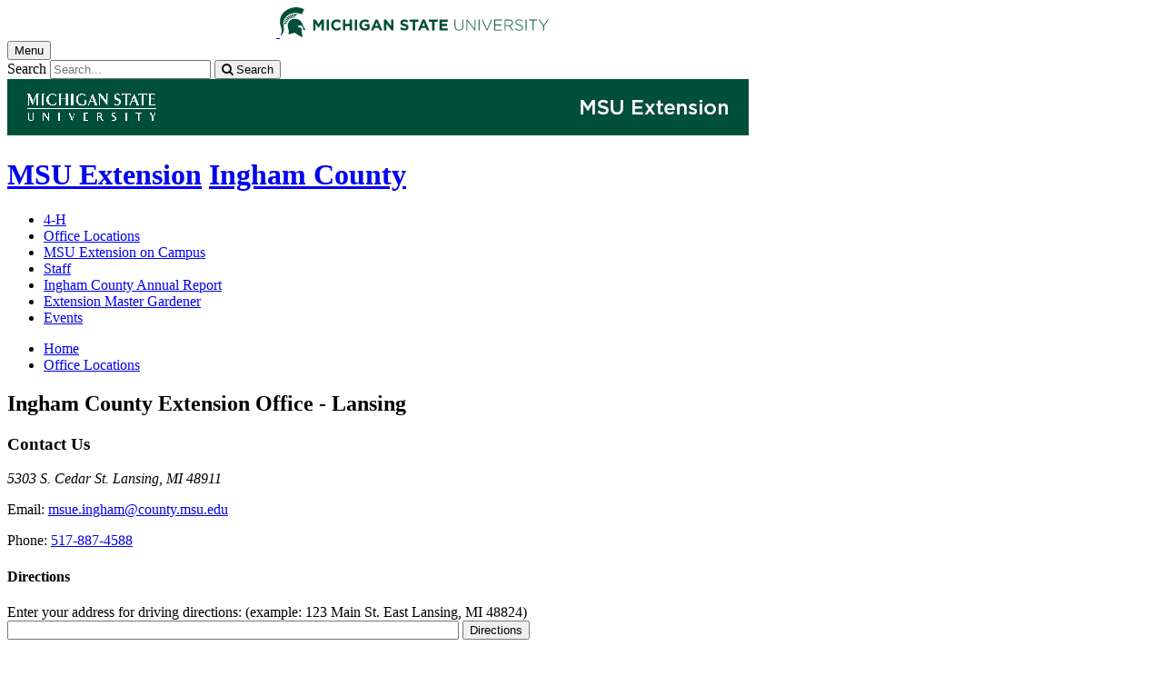

--- FILE ---
content_type: text/html;charset=UTF-8
request_url: https://www.canr.msu.edu/ingham/office-locations/ingham-county-extension-office-lansing
body_size: 10958
content:

<!doctype html>


                
      <html class="no-js" lang="en-us">
        





		    		





 
      	    							    	







						



												

             
	                                      
	
	


	

	








				
						
	  	  	  	  	  	  	  

      
            
<head>

<meta name="google-site-verification" content="W_fNZVvBvrC-T8ALqUVOZ9-9l5DKOiKZPsqOj_ivzGo">
<meta name="msvalidate.01" content="5DC6B98B9F1DF8E1632E3F23703570EB">


<meta charset="utf-8">
<meta http-equiv="x-ua-compatible" content="ie=edge">
<meta name="viewport" content="width=device-width, initial-scale=1">
<meta content="unsafe-url" name="referrer">
<title>Ingham County Extension Office - Lansing - Ingham County</title>

  <meta property="og:type" content="article">

<meta property="og:site_name" content="Ingham County">
  <meta property="og:title" content="Ingham County Extension Office - Lansing">
  <meta name="twitter:title" content="Ingham County Extension Office - Lansing">
<meta name="twitter:card" content="summary">

                    <link rel="canonical" href="https://www.canr.msu.edu/ingham/office-locations/ingham-county-extension-office-lansing">
        <meta property="og:url" content="https://www.canr.msu.edu/ingham/office-locations/ingham-county-extension-office-lansing">
    
    <meta name="description" content="Ingham County Extension Office - Lansing news, programming and other resources from MSU Extension.">
<meta property="og:description" content="Ingham County Extension Office - Lansing news, programming and other resources from MSU Extension.">
<meta name="twitter:description" content="Ingham County Extension Office - Lansing news, programming and other resources from MSU Extension.">

  <meta name="keywords" content=" ">
        
        <script>(function(w,d,s,l,i){w[l]=w[l]||[];w[l].push({'gtm.start':
  new Date().getTime(),event:'gtm.js'});var f=d.getElementsByTagName(s)[0],
  j=d.createElement(s),dl=l!='dataLayer'?'&l='+l:'';j.async=true;j.src=
  '//www.googletagmanager.com/gtm.js?id='+i+dl;f.parentNode.insertBefore(j,f);
  })(window,document,'script','dataLayer','GTM-W3D32H');</script>

<script async src="https://www.googletagmanager.com/gtag/js?id=G-D7271B6VVJ"></script>
<script>
  window.dataLayer = window.dataLayer || [];
  function gtag(){dataLayer.push(arguments);}
  gtag('js', new Date());

  gtag('config', 'G-D7271B6VVJ');
</script>
    
      <link rel="stylesheet" type="text/css" href="https://msu-p-001.sitecorecontenthub.cloud/api/public/content/1a1d46b45afb40eda6ebf4ed44077295%22">
    <link rel="stylesheet" href="/application/themes/canr-msu/scss/vendor.min.css">
    <link rel="stylesheet" href="/application/themes/canr-msu/scss/main.dotsass" type="text/css">
  <!-- link rel="stylesheet" href="${dotTheme.path}scss/main.dotsass" type="text/css"/ -->
      <link rel="stylesheet" href="/application/themes/canr-msu/scss/print.min.css" media="print">
  <link rel="icon" href="//cdn.cabs.msu.edu/brand/images/favicon.ico">

    <link rel="stylesheet" href="https://cdnjs.cloudflare.com/ajax/libs/font-awesome/4.7.0/css/font-awesome.min.css">


<script src='https://www.google.com/recaptcha/api.js'></script>
</head>
<!-- Server Inode: f2b4a3cd-->


<body  class="template template--child template--child-nobanner ingham  " >

<noscript><iframe src="//www.googletagmanager.com/ns.html?id=GTM-W3D32H" height="0" width="0" style="display:none;visibility:hidden"></iframe></noscript>


<div class="off-canvas-wrapper">
  <div class="off-canvas-absolute position-right is-closed gtm-offcanvas-nav gtm-conversions-flyover" id="offCanvas" data-off-canvas aria-live="polite" aria-relevant="additions removals"
  aria-hidden="true">
      </div>

  <div class="off-canvas-content" data-off-canvas-content aria-live="polite" aria-relevant="additions removals" aria-hidden="false">


    <header id="header" class="no-banner gtm-conversions-header">
  <div class="template__header">

    <div class="template__sticky-header">
      <div class="grid-container">
        <div class="grid-x grid-margin-x">

                    
          <!-- MSU Logo and text -->
          <div class="cell small-6">
            <a href="https://msu.edu/" data-gtmconversions="logo-msu">
              <img alt="Michigan State University" src="//cdn.cabs.msu.edu/brand/images/masthead-helmet-white.svg" class="template__logo masthead-reg">
              <img alt="Michigan State University" src="//cdn.cabs.msu.edu/brand/images/masthead-helmet-green.svg" class="template__logo masthead-sticky">
            </a>
          </div>

          <div class="cell small-6 show-for-large template__utilities">

            <!-- Hamburger Button on mobile only -->
            <button type="button" class="hamburger hamburger--squeeze" id="btn-hamburger" data-toggle="offCanvas" data-gtmconversions="open-flyout">
              <span class="show-for-sr">Menu</span>
              <span class="hamburger-box gtm-hamburger-box">
                <span class="hamburger-inner gtm-hamburger-inner"></span>
              </span>
            </button>

            <!-- Search Box -->
            <div id="search" class="js-initial-load template__search">
              <form action="/search" role="search">
                <input name="siteContext" type="hidden" value="ingham">
                <input type="hidden" name="siteTitle" value="Ingham County">
                <input type="hidden" name="searchbox-type" id="searchbox-type" value="">
                <label class="invisible" for="q">Search</label>
                <input id="q" name="q" autocomplete="off" oninput="searchSuggest()" list="suggested-terms" placeholder="Search..." value="">
                <button id="btn_search" type="submit" value="search" data-gtmconversions="button-search" data-eventvalue="20"><i class="fa fa-search" aria-hidden="true"></i> <span class="show-for-sr">Search</span></button>
                <div id="searchSuggestion"></div>
              </form>
            </div>
          </div>
        </div>
      </div>
    </div>
  </div>

<div class="print-header">
                              <img src="/framework/images/extension-print-header.png" alt="">
              </div>

  <div class="grid-container">
    <div class="grid-x grid-margin-x">
      <div id="site-title-wrapper" class="cell large-8 site-title-wrapper">
        
        








        <h1 id="site-title">    <a href="/outreach/about/home_page" data-gtmconversions="title-parent">MSU Extension</a>            <span><a href="/ingham/" data-gtmconversions="title-site">Ingham County</a></span>
    </h1>
      </div>
    </div>
  </div>

  <div id="desktop-nav" class="gtm-primary-desktop-nav">
  <div class="grid-container set-row-width-100">
    <div class="grid-x grid-margin-x">
      <div class="cell large-12" id="main-menu-wrapper">

        <nav id="main-menu" aria-label="Primary navigation" >
          <ul>

                                                    <li class=""><a href="/ingham/4-h" target="_self" data-gtmconversions="navigation">4-H</a></li>
                            <li class="current"><a href="/ingham/office-locations" target="_self" data-gtmconversions="navigation">Office Locations</a></li>
                            <li class=""><a href="/ingham/msu-extension-on-campus" target="_self" data-gtmconversions="navigation">MSU Extension on Campus</a></li>
                            <li class=""><a href="/ingham/staff" target="_self" data-gtmconversions="navigation">Staff</a></li>
                            <li class=""><a href="/ingham/ingham_county_annual_reports" target="_self" data-gtmconversions="navigation">Ingham County Annual Report</a></li>
                            <li class=""><a href="/ingham/extension-master-gardener" target="_self" data-gtmconversions="navigation">Extension Master Gardener</a></li>
                            <li class=""><a href="/ingham/events" target="_self" data-gtmconversions="navigation">Events</a></li>
              
                      </ul>
        </nav>
      </div>
                </div>
  </div>
</div>

</header>
    
        <main id="content">
    <div class="grid-container">
        <div class="grid-x grid-margin-y">
                           <div class="cell auto">
                              
<div class="grid-container" id="breadcrumbs">
  <div class="grid-x grid-margin-x">
    <div class="cell small-12">
      <nav aria-label="Breadcrumb menu">
      <ul>
        <li><a href="/ingham" data-gtmconversions="breadcrumbs"><span class="show-for-sr">Home</span></a></li>
                                                                                           <li>
                <a href="/ingham/office-locations" data-gtmconversions="breadcrumbs">Office Locations</a>
              </li>
                                                                </ul>
      </nav>
    </div>
  </div>
</div>
                
                                
                                    <div class="grid-container">
                        <div class="grid-x grid-margin-x">
                            <div class="cell small-12">
                                <h2>Ingham County Extension Office - Lansing</h2>
                            </div>
                        </div>
                    </div>
                
                                <div class="grid-container">
    <div class="grid-x grid-margin-x">
    <div class="cell small-12 ">
	<div class="body-wrapper">
								<h3>Contact Us</h3>
									
				<div class="content-contact">
							<address>5303 S. Cedar St.
 Lansing, MI 48911</address>
										<p>Email: <a href="mailto:msue.ingham@county.msu.edu">msue.ingham@county.msu.edu</a></p>
										<p>Phone: <a href="tel:517-887-4588">517-887-4588</a></p>
																		</div>

					<h4>Directions</h4>
			<form action="https://maps.google.com/maps" method="get">
				<p class="driving_directions"><label for="saddr">Enter your address for driving directions: (example: 123 Main St. East Lansing, MI 48824)</label><br/>
				<input type="hidden" name="daddr" value="5303 S. Cedar St.
 Lansing, MI 48911"/>
				<input type="text" size="60" name="saddr" id="saddr" value="" />
				<input type="submit" value="Directions"/></p>
			</form>
		
		
			<script>
				(g=>{var h,a,k,p="The Google Maps JavaScript API",c="google",l="importLibrary",q="__ib__",m=document,b=window;b=b[c]||(b[c]={});var d=b.maps||(b.maps={}),r=new Set,e=new URLSearchParams,u=()=>h||(h=new Promise(async(f,n)=>{await (a=m.createElement("script"));e.set("libraries",[...r]+"");for(k in g)e.set(k.replace(/[A-Z]/g,t=>"_"+t[0].toLowerCase()),g[k]);e.set("callback",c+".maps."+q);a.src=`https://maps.${c}apis.com/maps/api/js?`+e;d[q]=f;a.onerror=()=>h=n(Error(p+" could not load."));a.nonce=m.querySelector("script[nonce]")?.nonce||"";m.head.append(a)}));d[l]?console.warn(p+" only loads once. Ignoring:",g):d[l]=(f,...n)=>r.add(f)&&u().then(()=>d[l](f,...n))})({
					key: "AIzaSyBf1Qf-kgUlRjTEys9Z5JqH5XcNkFoGJ-0",
					v: "weekly",
					// Use the 'v' parameter to indicate the version to use (weekly, beta, alpha, etc.).
				});

				let map;
				// initMap is now async
				async function initMap() {
					// Request libraries when needed, not in the script tag.
					const { Map } = await google.maps.importLibrary("maps");
					const { AdvancedMarkerElement } = await google.maps.importLibrary("marker");
					const myLocation = new google.maps.LatLng('42.6811106','-84.54507409999997')
					// Short namespaces can be used.
					map = new Map(document.getElementById("map_canvas"), {
						center: myLocation,
						zoom: 12,
						mapId: google.maps.MapTypeId.ROADMAP,
					});
					
					const marker = new AdvancedMarkerElement({
						position: myLocation,
						map: map
					});
				}
				initMap();
			</script>
			<div id="map_canvas" style="width:100%; height:0; padding-bottom:75%;"></div>
		
							</div>
</div>




        

        

    

        
        

        


<div class="cell small-12"  aria-label="search results">
                                                <h2>Ingham County - Lansing Office Staff</h2>
            
    
            <!-- original roles query -->
    	




<!-- main role/person query
{
    "query":{
        "bool":{
            "must":[
                {
                    "term":{
                        "contentType":"Role"
                    }
                },
                {
                    "term":{
                        "deleted": "false"
                    }
                },
                {
                    "term":{
                        "live": "true"
                    }
                }
                                                                                                    ,{
                        "query_string":{
                            "query": "Role.workLocationRelationship:*ffcaaf7b-7937-4d6a-a87a-0401ec2fc4d5*"
                        }
                    }
                                                                                                                                    ]
        }
    },
    "size":"2000"
}
-->



                                                                                                                                                                                                                                                                                                                                                                                    
                                                                                                                                                                                                                                                                                                                                                                                                                                                                                                                                                                                                                                                        
    
        
                
            
            
        
                            
                        
                        
        <ul class="column-layout column-2 horizontal clearfix listing  ">
                                                                                                            
                                            

                                <li>
        <div class="row grid-x grid-margin-x listing__item">
                                             <div class="cell small-12 medium-5  columns listing__image">
                                                                    <img  src="/contentAsset/image/66b64023-4567-4f6e-86c8-6f96f7845552/fileAsset/filter/Resize,Jpeg/resize_w/190/jpeg_q/70" alt="">
                                                             </div>
                        <div class="cell small-12  medium-7 columns listing__text">
                                 <h3>
                     <a  href="/people/sheilah_hebert?roleURL=improving_nutrition_and_physical_activity22&language_id=" class="searchresult" data-linktitle="" data-linkurl="/people/sheilah_hebert?roleURL=improving_nutrition_and_physical_activity22" data-title-url="~/people/sheilah_hebert?roleURL=improving_nutrition_and_physical_activity22"  data-searchsuggestion-multivariate="widget" data-searchquery="" data-searchposition="01-01" data-gtmconversions="searchresult-Person">
                                              Sheilah Hebert                                          </a>
                 </h3>
                                  
                 <p>
                                                                                                                                                                             Improving Nutrition and Physical Activity <br>
                                                                                                                                    <a href="mailto:hebertsh@msu.edu">hebertsh@msu.edu</a><br>
                                                                                                                                                                                       </p>
                              </div>
        </div>
    </li>
                                                                                                                            
                                            

                                <li>
        <div class="row grid-x grid-margin-x listing__item">
                                             <div class="cell small-12 medium-5  columns listing__image">
                                                                    <img  src="/contentAsset/image/e2448bca4fde4a4c2d14c9f92acff89e/fileAsset/filter/Resize,Jpeg/resize_w/190/jpeg_q/70" alt="">
                                                             </div>
                        <div class="cell small-12  medium-7 columns listing__text">
                                 <h3>
                     <a  href="/people/alena-henry?roleURL=alena-henry&language_id=" class="searchresult" data-linktitle="" data-linkurl="/people/alena-henry?roleURL=alena-henry" data-title-url="~/people/alena-henry?roleURL=alena-henry"  data-searchsuggestion-multivariate="widget" data-searchquery="" data-searchposition="01-02" data-gtmconversions="searchresult-Person">
                                              Alena Henry                                          </a>
                 </h3>
                                  
                 <p>
                                                                                                                                                                             Office Manager/County Support <br>
                                                                                                                                    <a href="mailto:Henryal7@msu.edu">Henryal7@msu.edu</a><br>
                                                                                                    517-887-4588<br>
                                                                                                                                                       </p>
                              </div>
        </div>
    </li>
                                                                                                                            
                                            

                                <li>
        <div class="row grid-x grid-margin-x listing__item">
                                             <div class="cell small-12 medium-5  columns listing__image">
                                                                    <img  src="/contentAsset/image/852bab72-aef8-4e0d-a7d2-1f31ffe2514d/fileAsset/filter/Resize,Jpeg/resize_w/190/jpeg_q/70" alt="">
                                                             </div>
                        <div class="cell small-12  medium-7 columns listing__text">
                                 <h3>
                     <a  href="/people/curtina_mysliwiec?roleURL=curtina_mysliwiec&language_id=" class="searchresult" data-linktitle="" data-linkurl="/people/curtina_mysliwiec?roleURL=curtina_mysliwiec" data-title-url="~/people/curtina_mysliwiec?roleURL=curtina_mysliwiec"  data-searchsuggestion-multivariate="widget" data-searchquery="" data-searchposition="01-03" data-gtmconversions="searchresult-Person">
                                              Tina Mysliwiec                                          </a>
                 </h3>
                                  
                 <p>
                                                                                                                                                                             Community Nutrition Instructor EFNEP <br>
                                                                                                                                    <a href="mailto:mysliwt@msu.edu">mysliwt@msu.edu</a><br>
                                                                                                    517-887-4578<br>
                                                                                                                                                       </p>
                              </div>
        </div>
    </li>
                                                                                                                            
                                            

                                <li>
        <div class="row grid-x grid-margin-x listing__item">
                                             <div class="cell small-12 medium-5  columns listing__image">
                                                                    <img  src="/contentAsset/image/e268e49f-2a6f-4b5d-b778-6d9876954cd0/fileAsset/filter/Resize,Jpeg/resize_w/190/jpeg_q/70" alt="">
                                                             </div>
                        <div class="cell small-12  medium-7 columns listing__text">
                                 <h3>
                     <a  href="/people/rachel-ochylski?roleURL=rachel-ochylski&language_id=" class="searchresult" data-linktitle="" data-linkurl="/people/rachel-ochylski?roleURL=rachel-ochylski" data-title-url="~/people/rachel-ochylski?roleURL=rachel-ochylski"  data-searchsuggestion-multivariate="widget" data-searchquery="" data-searchposition="01-04" data-gtmconversions="searchresult-Person">
                                              Rachel Ochylski                                          </a>
                 </h3>
                                  
                 <p>
                                                                                                                                                                             4-H Urban Program Coordinator <br>
                                                                                                                                    <a href="mailto:ochylski@msu.edu">ochylski@msu.edu</a><br>
                                                                                                    (517) 676-7300<br>
                                                                                                                                                       </p>
                              </div>
        </div>
    </li>
                                                                                                                            
                                            

                                <li>
        <div class="row grid-x grid-margin-x listing__item">
                                             <div class="cell small-12 medium-5  columns listing__image">
                                                                    <img  src="/contentAsset/image/60e5af16cc06466fd35950b17e4addfc/fileAsset/filter/Resize,Jpeg/resize_w/190/jpeg_q/70" alt="">
                                                             </div>
                        <div class="cell small-12  medium-7 columns listing__text">
                                 <h3>
                     <a  href="/people/ezra-pompos?roleURL=ezra-pompos&language_id=" class="searchresult" data-linktitle="" data-linkurl="/people/ezra-pompos?roleURL=ezra-pompos" data-title-url="~/people/ezra-pompos?roleURL=ezra-pompos"  data-searchsuggestion-multivariate="widget" data-searchquery="" data-searchposition="01-05" data-gtmconversions="searchresult-Person">
                                              Ezra Pompos                                          </a>
                 </h3>
                                  
                 <p>
                                                                                                                                                                             Program Instructor <br>
                                                                                                                                    <a href="mailto:epompos@msu.edu">epompos@msu.edu</a><br>
                                                                                                                                                                                       </p>
                              </div>
        </div>
    </li>
                                                                                                                            
                                            

                                <li>
        <div class="row grid-x grid-margin-x listing__item">
                                             <div class="cell small-12 medium-5  columns listing__image">
                                                                    <img  src="/contentAsset/image/50a93bc3320dab77e1e34fcc81a466ca/fileAsset/filter/Resize,Jpeg/resize_w/190/jpeg_q/70" alt="">
                                                             </div>
                        <div class="cell small-12  medium-7 columns listing__text">
                                 <h3>
                     <a  href="/people/alondra-ramirez-carrasco?roleURL=alondra-ramirez-carrasco&language_id=" class="searchresult" data-linktitle="" data-linkurl="/people/alondra-ramirez-carrasco?roleURL=alondra-ramirez-carrasco" data-title-url="~/people/alondra-ramirez-carrasco?roleURL=alondra-ramirez-carrasco"  data-searchsuggestion-multivariate="widget" data-searchquery="" data-searchposition="01-06" data-gtmconversions="searchresult-Person">
                                              Alondra Ramirez-Carrasco                                          </a>
                 </h3>
                                  
                 <p>
                                                                                                                                                                             Community Nutrition Instructor <br>
                                                                                                                                    <a href="mailto:ramir245@msu.edu">ramir245@msu.edu</a><br>
                                                                                                                                                                                       </p>
                              </div>
        </div>
    </li>
                                                                                                                                                                            
                                            

                                <li>
        <div class="row grid-x grid-margin-x listing__item">
                                             <div class="cell small-12 medium-5  columns listing__image">
                                            <svg class="default-person" style="width:100%;" id="default-person" viewBox="0 0 150 200" role="img">
                        <g class="acls-1"><path class="acls-2" d="M0,0v180c-0.1-11.8,6-22.7,16-28.9l29.4-18.3c0.2-0.2,0.4-0.2,0.6-0.4h0.2c2.3-1.4,5.1-0.9,6.9,1
                            c4.8,5,12.7,11,23.3,11c10,0,17.5-5.4,22.1-9.8c1.8-1.8,4.6-2.1,6.7-0.8l28.5,17.3c10.1,6.2,16.3,17.1,16.4,29V0H0z M76.3,135.6
                            c-19.6,0-41.3-22.1-41.3-54.2c0-25.8,17.3-44.4,41.3-44.4s41.3,18.7,41.3,44.4C117.7,113.3,96,135.6,76.3,135.6z"/></g></svg>
                                     </div>
                        <div class="cell small-12  medium-7 columns listing__text">
                                 <h3>
                     <a  href="/people/nicolette-sexton?roleURL=nicolette-sexton&language_id=" class="searchresult" data-linktitle="" data-linkurl="/people/nicolette-sexton?roleURL=nicolette-sexton" data-title-url="~/people/nicolette-sexton?roleURL=nicolette-sexton"  data-searchsuggestion-multivariate="widget" data-searchquery="" data-searchposition="01-07" data-gtmconversions="searchresult-Person">
                                              Nicolette Sexton                                          </a>
                 </h3>
                                  
                 <p>
                                                                                                                                                                             Research Assistant <br>
                                                                                                                                    <a href="mailto:sextonn4@msu.edu">sextonn4@msu.edu</a><br>
                                                                                                                                                                                       </p>
                              </div>
        </div>
    </li>
                                    </ul>
    
                                
    
    
                                                                                            <script type="application/ld+json">
    {
      "@context": "http://schema.org",
      "@type": "Person",
          "url": "/people/sheilah_hebert",
                      "image": "/contentAsset/image//fileAsset/filter/Resize,Crop/resize_w/132/crop_w/132/crop_h/200/crop_x/0/crop_y/0",
                     "givenName": "Sheilah",
          "familyName": "Hebert"    }
</script>
                                                                                                <script type="application/ld+json">
    {
      "@context": "http://schema.org",
      "@type": "Person",
          "url": "/people/alena-henry",
                      "image": "/contentAsset/image//fileAsset/filter/Resize,Crop/resize_w/132/crop_w/132/crop_h/200/crop_x/0/crop_y/0",
                     "givenName": "Alena",
          "familyName": "Henry"    }
</script>
                                                                                                <script type="application/ld+json">
    {
      "@context": "http://schema.org",
      "@type": "Person",
          "url": "/people/curtina_mysliwiec",
                      "image": "/contentAsset/image//fileAsset/filter/Resize,Crop/resize_w/132/crop_w/132/crop_h/200/crop_x/0/crop_y/0",
                     "givenName": "Tina",
          "familyName": "Mysliwiec"    }
</script>
                                                                                                <script type="application/ld+json">
    {
      "@context": "http://schema.org",
      "@type": "Person",
          "url": "/people/rachel-ochylski",
                      "image": "/contentAsset/image//fileAsset/filter/Resize,Crop/resize_w/132/crop_w/132/crop_h/200/crop_x/0/crop_y/0",
                     "givenName": "Rachel",
          "familyName": "Ochylski"    }
</script>
                                                                                                <script type="application/ld+json">
    {
      "@context": "http://schema.org",
      "@type": "Person",
          "url": "/people/ezra-pompos",
                      "image": "/contentAsset/image//fileAsset/filter/Resize,Crop/resize_w/132/crop_w/132/crop_h/200/crop_x/0/crop_y/0",
                     "givenName": "Ezra",
          "familyName": "Pompos"    }
</script>
                                                                                                <script type="application/ld+json">
    {
      "@context": "http://schema.org",
      "@type": "Person",
          "url": "/people/alondra-ramirez-carrasco",
                      "image": "/contentAsset/image//fileAsset/filter/Resize,Crop/resize_w/132/crop_w/132/crop_h/200/crop_x/0/crop_y/0",
                     "givenName": "Alondra",
          "familyName": "Ramirez-Carrasco"    }
</script>
                                                                                                <script type="application/ld+json">
    {
      "@context": "http://schema.org",
      "@type": "Person",
          "url": "/people/nicolette-sexton",
                    "givenName": "Nicolette",
          "familyName": "Sexton"    }
</script>
                    
    </div>

          </div>
</div>

                            </div>
                <div class="cell  large-4  show-for-large contextual-nav contextual-nav__sidebar gtm-conversions-sidebar">
  <div>
        <h3><a href="/ingham/office-locations" class="contextual-nav__drawer__link" data-gtmconversions="open-drawer">Office Locations</a></h3>
    <nav aria-label="Contextual navigation">

        
        <ul>

                                        <li class="level_1 current "><a href="/ingham/office-locations/ingham-county-extension-office-lansing" target="_self" data-gtmconversions="subpage">Ingham County Extension Office - Lansing</a></li>
                      <li class="level_1 "><a href="/ingham/office-locations/county-extension-office-mason" target="_self" data-gtmconversions="subpage">Ingham County Extension Office - Mason</a></li>
                      <li class="level_1 "><a href="/ingham/office-locations/michigan-natural-features-inventory-mnfi" target="_self" data-gtmconversions="subpage">Michigan Natural Features Inventory Office</a></li>
                  
        
                        
        
        
        
        
        


        
        
                </ul>
    </nav>
  </div>
</div>
                    </div>
    </div>
</main>

      <!-- Dialog window code -->
      <div class="dialog" role="dialog">
        <div class="dialog__window">
          <div class="dialog__close">
            <button class="button secondary" onClick="">X Close</button>
          </div>
          <div class="dialog__content">
            <figure class='dialog__figure' aria-hidden="true">
              <img>
              <figcaption></figcaption>
            </figure>
          </div>
          <div class="dialog__prevNext" aria-hidden="true">
            <button class='button secondary gallery__prev'>&laquo; Previous</button>
            <button class='button secondary gallery__next'>Next &raquo;</button>
          </div>
        </div>
        <div class="dialog__mask"></div>
      </div>

              







<footer class="footer gtm-conversions-footer" >

      <div id="footer-social" class="footer__social  fs-page">

      
      <div class="grid-container">
        <div class="grid-x grid-margin-x">
          <div class="cell small-12">
            <ul id="social">
              <li class="youtube"><a href="https://www.youtube.com/user/msuanrvideo07" data-gtmconversions="socialmedia-site"><img src="/contentAsset/raw-data/059381d0-44e1-4e20-8b65-4970a6d4eed6/fileAsset/" alt="follow us on youtube"></a></li>                                          <li class="facebook"><a href="https://www.facebook.com/MichiganStateExtension/" data-gtmconversions="socialmedia-site"><img src="/contentAsset/raw-data/4e278cd5-26b5-4996-ace2-f3dd2c81d85b/fileAsset/" alt="follow us on facebook"></a></li>              <li class="instagram"><a href="@msu.extension" data-gtmconversions="socialmedia-site"><img src="/contentAsset/raw-data/c5546119-b2b5-4dd2-a0e5-4e119abd6f35/fileAsset/" alt="follow us on instagram"></a></li>              <li class="linkedin"><a href="https://www.linkedin.com/company/michigan-state-university-extension/" data-gtmconversions="socialmedia-site"><img src="/contentAsset/raw-data/339d69f7-7af4-49be-aac3-1a8ecf659545/fileAsset/byInode/1" alt="follow us on linkedin"></a></li>            </ul>
          </div>
        </div>
      </div>
    </div>
  

    <div class="grid-container footer__standard" style="margin-top: 40px;">
    <div class="grid-x grid-margin-x">
  
      
    <div class="cell small-12 large-4 footer__wordmark">
      <a href="https://msu.edu/" data-gtmconversions="logo-msu"> <img class="screen-msuwordmark" alt="Michigan State University" src="//cdn.cabs.msu.edu/brand/images/msu-wordmark-green.svg"></a>
    </div>
    <div class="cell small-12 large-8 footer__info">
      <ul class="footer__info__links">
                              <li><a href="https://www.canr.msu.edu/ingham/contact" data-gtmconversions="footerlink">Contact Information</a></li>
            <li><a href="/sitemap?siteContext=ingham" data-gtmconversions="footerlink">Sitemap</a></li>
                  <li><a href="/accessibility" data-gtmconversions="footerlink">Accessibility</a></li>
          <li><a href="/privacy" data-gtmconversions="footerlink">Privacy</a></li>
                </ul>
      <ul class="footer__info__msu">
        <li>Call MSU: <a href="tel:+15173551855" data-gtmconversions="footerlink"><strong>(517) 355-1855</strong></a></li>
        <li>Visit: <strong><a href="http://msu.edu/" data-gtmconversions="footerlink">msu.edu</a></strong></li>
        <li><a href="https://civilrights.msu.edu/policies/index.html" data-gtmconversions="footerlink"><strong>Notice of Nondiscrimination</strong></a></li>
      </ul>
      <ul class="footer__info__copyright">
        <li><strong>Spartans Will</strong>.</li>
        <li>© Michigan State University</li>
      </ul>
    </div>
  </div> </div> 

<div class="row print-footer">
  <div class="small-12 columns" style="margin-bottom: 20px;">
                  <img src="/framework/images/extension-print-footer.png" alt="">
            </div>
  <div class="small-12 columns">
    <div class="print-disclaimer">
            <p>Issued in furtherance of MSU Extension work, acts of May 8 and June 30, 1914, in cooperation with the U.S. Department of Agriculture. Quentin Tyler, Director, MSU Extension, East Lansing, MI 48824. This information is for educational purposes only. Reference to commercial products or trade names does not imply endorsement by MSU Extension or bias against those not mentioned.</p>
<p>The 4-H Name and Emblem have special protections from Congress, protected by code 18 USC 707.</p>
<p>We comply with the Federal Trade Commission <a href="https://www.ftc.gov/enforcement/rules/rulemaking-regulatory-reform-proceedings/childrens-online-privacy-protection-rule">1998 Children&rsquo;s Online Privacy Protection Act (COPPA)</a>.</p>
    </div>
  </div>
</div>
</footer>

<!-- Mobile Toolbar -->
<nav id="mobile-nav" class="mobile-nav hide-for-large gtm-primary-mobile-nav gtm-conversions-mobilenav" >
  <button id="js-searchButton" aria-label="mobile search" class="mobile-nav__search-button" data-gtmconversions="mobilenav-button-search" data-canr-language-close="Close">
    <span id="js-mobileNavMag" class="mobile-nav__icon mobile-nav__magnifying-glass" aria-hidden="true">
      <span class="circle"></span>
      <span class="handle"></span>
    </span>
        Search
      </button>

  <button id="js-menuButton" aria-label="mobile menu" class="mobile-nav__search-button" data-gtmconversions="mobilenav-button-menu" data-canr-language-close="Close">
    <span id="js-mobileNavHamburger" class="mobile-nav__icon mobile-nav__hamburger">
      <span class="bar bar--one"></span>
      <span class="bar bar--two"></span>
      <span class="bar bar--three"></span>
    </span>
    Menu
  </button>

  <button id="js-shareButton" aria-label="mobile share" class="mobile-nav__share-button" data-gtmconversions="mobilenav-button-share" data-canr-language-close="Close" style="text-transform: capitalize;">
    <span id="js-mobileNavShare" class="mobile-nav__icon mobile-nav__share">
      <span class="circle circle--one"></span>
      <span class="bar bar--one"></span>
      <span class="circle circle--two"></span>
      <span class="bar bar--two"></span>
      <span class="circle circle--three"></span>
    </span>
    Share
  </button>
</nav>

<div id="js-mobile-searchBar" style="display: none;">
  <div class="mobile-nav__searchbar gtm-conversions-mobilesearch" >
    <div id="searchWrapper">
      













<style media="screen">
    .hintText {font-size: 0.75rem; font-style: italic;}
</style>

<form action="/search#results" method="get" id="searchWidget">
	    	        
	        	        	        	    
	    
		
		<input name="siteContext" type="hidden" value="ingham">
	    
		
		
			<div id="filterWrapper">
				<div id="filterScroll">
					<label for="mobileSearchBox">Search for</label> <input name="q" id="mobileSearchBox" type="text" placeholder="Search" value="">
					<div id="mobileSearchFilters"></div>
				</div>
			</div>

			<fieldset name="contentTypeOption" id="contentTypeOption" class="mobile-filters">
				<legend>Filter by content type</legend>
				<div class="radio-wrap">
					<input type="radio" id="all_search" name="content_search_radio" value="" onchange="toggleFilters()">
					<label class="label_for_radio_search" for="all_search">All Content</label>
				</div>
				<div class="radio-wrap">
					<input type="radio" id="article_search" name="content_search_radio" value="Article,DigitalDocument" onchange="toggleFilters()">
					<label class="label_for_radio_search" for="article_search">Articles</label>
				</div>
				<div class="radio-wrap">
					<input type="radio" id="course_search" name="content_search_radio" value="Course" onchange="toggleFilters()">
					<label class="label_for_radio_search" for="course_search">Courses</label>
				</div>
				<div class="radio-wrap">
					<input type="radio" id="event_search" name="content_search_radio" value="calendarEvent" onchange="toggleFilters()">
					<label class="label_for_radio_search" for="event_search">Events</label>
				</div>
				<div class="radio-wrap">
					<input type="radio" id="person_search" name="content_search_radio" value="Person" onchange="toggleFilters()">
					<label class="label_for_radio_search" for="person_search">People</label>
				</div>
				<div class="radio-wrap">
					<input type="radio" id="podcast_search" name="content_search_radio" value="AudioObject" onchange="toggleFilters()">
					<label class="label_for_radio_search" for="podcast_search">Podcasts</label>
				</div>
				<div class="radio-wrap">
					<input type="radio" id="publication_search" name="content_search_radio" value="DigitalDocument,Publication" onchange="toggleFilters()">
					<label class="label_for_radio_search" for="publication_search">Publications</label>
				</div>
				<div class="radio-wrap">
					<input type="radio" id="recipe_search" name="content_search_radio" value="Recipe" onchange="toggleFilters()">
					<label class="label_for_radio_search" for="recipe_search">Recipes</label>
				</div>
				<div class="radio-wrap">
					<input type="radio" id="video_search" name="content_search_radio" value="VideoObject" onchange="toggleFilters()">
					<label class="label_for_radio_search" for="video_search">Videos</label>
				</div>
			</fieldset>

	<div class="searchClearSubmit" id="searchClearSubmit">
    	<input type="submit" data-gtmconversions="button-search" name="search" value="Search" class="button">
	</div>
</form>


	        <script type="text/javascript">

				const toggleFilters = () => {
					var radioButtons = document.querySelectorAll('input[name=content_search_radio]');
					var searchWrapper = document.getElementById('searchWrapper');
					let filterHeight = window.innerHeight;

					radioButtons.forEach(radioButton => {
						// remove all checked attributes
						radioButton.removeAttribute('checked');

						// Then set checked on the one we are loading
						if ( radioButton.checked )  {
							radioButton.setAttribute('checked', '')
							loadCatsMobile(radioButton.value);
						}
					});

					setFilterFormHeight();
				}

	            function loadCatsMobile(value) {
					var contentTypeArray = [];
	                var xhttp = new XMLHttpRequest();
	                xhttp.onreadystatechange = function(){
	                    if (this.readyState == 4 && this.status == 200){
	                        document.getElementById("mobileSearchFilters").innerHTML = this.responseText;
	                        if(value == "calendarEvent"){
	                            	  
          
      

            	    	    		  		  	  	  		  		  		  	      
              
        
          var checkbox = document.getElementById("proximity");
var latLong = document.getElementById("latLong");
var errorMessage = document.getElementById("errorMessage");
var browser = document.getElementById("browser");
var geoLocation = document.getElementById("geoLocation");
var checkAddress = document.getElementById("proximityInput");

checkbox.addEventListener("click",getLocation);
function getLocation() {
    if(navigator.geolocation){
        if(checkbox.checked == true){
            geoLocation.style.display = "block";
            browser.addEventListener("click",browserLocation);
            function browserLocation(){
                if (browser.checked == true) {
                    console.log("browser checked");
                    navigator.geolocation.getCurrentPosition(showPosition, showError);
                }
            }
        } else{
            geoLocation.style.display = "none";
            latLong.value = "";
            browser.checked = false;
            console.log("cleared");
            //errorMessage.innerHTML = "";
        }
    } else{
        errorMessage.innerHTML = "Geolocation is not supported by this browser.";
    }
}

function showPosition(position) {
    latLong.value = position.coords.longitude +","+ position.coords.latitude;
    console.log(latLong.value);
    //errorMessage.innerHTML = "Find events near: <br> Latitude: " + position.coords.latitude + "<br>Longitude: " + position.coords.longitude;
}

function showError(error) {
  switch(error.code) {
    case error.PERMISSION_DENIED:
        console.log("denied");
      errorMessage.innerHTML = "User denied the request for Geolocation."
      break;
    case error.POSITION_UNAVAILABLE:
      errorMessage.innerHTML = "Location information is unavailable."
      break;
    case error.TIMEOUT:
      errorMessage.innerHTML = "The request to get user location timed out."
      break;
    case error.UNKNOWN_ERROR:
      errorMessage.innerHTML = "An unknown error occurred."
      break;
  }
}
    
    

  
    	                        }
	                    }
	                };
	                xhttp.open("GET", "https://www.canr.msu.edu/framework/search/site-searchcategories?contentTypeQuery="+value+"&mobile=true&tag=", true);
	                xhttp.send();
	            }

				const loadCurrentFilter = () => {
					var currentFilter = "";
					document.querySelectorAll('input[name=content_search_radio]').forEach(radio => {
						if ( radio.value == currentFilter) {
							radio.setAttribute('checked', '');
							console.log("current filter checked:" + radio.checked);
						}
					})

					loadCatsMobile(currentFilter);
				}

				loadCurrentFilter();
	        </script>
    </div>
  </div>
</div>

<div id="js-mobile-menu" style="display: none;">
  <div class="mobile-nav__menu gtm-conversions-mobilemenu" >
    <a href="https://msu.edu/" data-gtmconversions="logo-msu">
      <img alt="Michigan State University green logo graphic" src="//cdn.cabs.msu.edu/brand/images/masthead-helmet-green.svg" class="template__logo">
    </a>
    
        








    <h3 class="mobile-nav__site-title">    <a href="/outreach/about/home_page" data-gtmconversions="title-parent">MSU Extension</a>            <span><a href="/ingham/" data-gtmconversions="title-site">Ingham County</a></span>
    </h3>
    
            <nav class="mobile-nav__breadcrumbs" aria-label="Breadcrumb menu mobile">
      <ul>
        <li><a href="/ingham" data-gtmconversions="breadcrumbs"><span class="show-for-sr">Home</span></a></li>
                                                                                                                  <li><a href="/ingham/office-locations" data-gtmconversions="breadcrumbs">Office Locations</a></li>
                                                                  </ul>
    </nav>
    
    <nav class="mobile-nav__contextual" aria-label="Contextual navigation">

            
      <ul>
                <li>
          <h4>
                      Office Locations</h4>
        </li>

                  
            
                                                <li class="level_1 current "><a href="/ingham/office-locations/ingham-county-extension-office-lansing" target="_self" data-gtmconversions="subpage">Ingham County Extension Office - Lansing</a></li>
                      <li class="level_1 "><a href="/ingham/office-locations/county-extension-office-mason" target="_self" data-gtmconversions="subpage">Ingham County Extension Office - Mason</a></li>
                      <li class="level_1 "><a href="/ingham/office-locations/michigan-natural-features-inventory-mnfi" target="_self" data-gtmconversions="subpage">Michigan Natural Features Inventory Office</a></li>
                  
        
                
                
                
                
                
                
                
                
                
                                  </ul>
    </nav>
  </div>
</div>

<div id="js-mobile-share" style="display: none;">
  <div class="mobile-nav__share gtm-conversions-mobileshare" >
    <!-- Set URL for sharing content -->
        
      


<ul class="social-share-buttons">
  <li><a href="https://www.facebook.com/sharer.php?u=https://www.canr.msu.edu/ingham/office-locations/ingham-county-extension-office-lansing" class="facebook button" data-gtmconversions="share-facebook"><img src="/contentAsset/raw-data/4e278cd5-26b5-4996-ace2-f3dd2c81d85b/fileAsset/" alt="share this on facebook">Share</a></li>
  <li><a href="https://twitter.com/share?url=https://www.canr.msu.edu/ingham/office-locations/ingham-county-extension-office-lansing&text=Ingham%20County%20Extension%20Office%20-%20Lansing" class="twitter button" data-gtmconversions="share-twitter"><img src="/contentAsset/raw-data/0c5b58aa-4b46-4dc3-a03e-81d2b9b53ca3/fileAsset/" alt="share this on twitter">Tweet</a></li>
  <li><a href="https://pinterest.com/pin/create/bookmarklet/?media=&url=https://www.canr.msu.edu/ingham/office-locations/ingham-county-extension-office-lansing&description=Ingham%20County%20Extension%20Office%20-%20Lansing" class="pinterest button" data-gtmconversions="share-pinterest"><img src="/contentAsset/raw-data/65ba9048-07e2-4401-abff-4f888ffa3b43/fileAsset/" alt="save to Pinterest">Save</a></li>
  <li><a href="https://www.linkedin.com/shareArticle?url=https://www.canr.msu.edu/ingham/office-locations/ingham-county-extension-office-lansing&title=Ingham%20County%20Extension%20Office%20-%20Lansing" class="linkedin button" data-gtmconversions="share-linkedin"><img src="/contentAsset/raw-data/339d69f7-7af4-49be-aac3-1a8ecf659545/fileAsset/byInode/1" alt="share this on linkedin">Share</a></li>
  <li><a href="#" class="print button" onclick="window.print();return false;" data-gtmconversions="share-print"><img src="/contentAsset/image/a881a763-3dbe-4d49-bfd3-e5f6a968bae6/fileAsset/filter/Resize/resize_w/12/resize_h/12" alt="print this page">Print</a></li>
  <li><a href="mailto:?subject=Check%20this%20out%20from%20MSU%20CANR&amp;body=Check%20out%20this%20site%20https://www.canr.msu.edu/ingham/office-locations/ingham-county-extension-office-lansing." class="email button" data-gtmconversions="share-email"><img src="/contentAsset/image/d79fdb33-136b-400d-b256-f76058989639/fileAsset/filter/Resize/resize_w/12/resize_h/12" alt="Email this page">Email</a></li>
</ul>
  </div>
</div>

<script src="/application/themes/canr-msu/js/vendor.min.js"></script> <script src="/application/themes/canr-msu/js/main.min.js"></script>



<!-- Audio Button Click Tracking -->
<script type="text/javascript" src=/framework/js/audioClickTracker.js></script>



<!-- =============================================== -->

    <script>
    (function(i,s,o,g,r,a,m){i['GoogleAnalyticsObject']=r;i[r]=i[r]||function(){
    (i[r].q=i[r].q||[]).push(arguments)},i[r].l=1*new Date();a=s.createElement(o),
    m=s.getElementsByTagName(o)[0];a.async=1;a.src=g;m.parentNode.insertBefore(a,m)
    })(window,document,'script','https://www.google-analytics.com/analytics.js','ga');

    ga('create', '', 'auto');
    ga('set', {
      'contentGroup1': "Ingham County",
      'dimension1' : "Ingham County"
    });

    ga('send', 'pageview');
  </script>

  <script>
    gtag('set', {
                  'content_group5':'|ingham county|msu extension||',
        'dimension5':'|ingham county|msu extension||',
              'dimension8':'none'
        });

    dataLayer.push(
      {"event": "page-loaded-with-parameters"}
    );

    gtag('config', 'UA-23758824-47', {'cookie_domain': 'msu.edu', 'content_group1':"Ingham County"});
  </script>


          </div><!-- off-canvas-content -->
  </div><!---off canvas-wrapper -->


<script type="text/javascript" src="/_Incapsula_Resource?SWJIYLWA=719d34d31c8e3a6e6fffd425f7e032f3&ns=1&cb=1131838053" async></script></body>
</html>